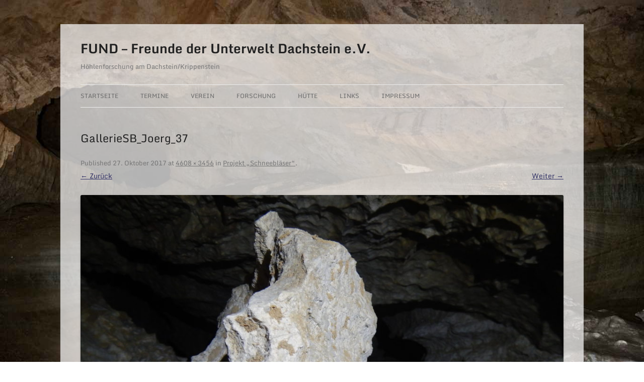

--- FILE ---
content_type: text/css
request_url: https://www.fund-ev.de/wp-content/uploads/fonts/44cf88028667df85313676e36614deb6/font.css?v=1666728072
body_size: 2495
content:
/*
 * Font file created by Local Google Fonts 0.19
 * Created: Tue, 25 Oct 2022 20:01:12 +0000
 * Handle: twentytwelve-fonts
 * Original URL: https://fonts.googleapis.com/css?family=Monda:400italic,700italic,400,700&amp;subset=latin,latin-ext
*/

/* vietnamese */
@font-face {
  font-family: 'Monda';
  font-style: normal;
  font-weight: 400;
  src: url(https://www.fund-ev.de/wp-content/uploads/fonts/44cf88028667df85313676e36614deb6/monda-vietnamese-v16-normal-400.woff2?c=1666728072) format('woff2');
  unicode-range: U+0102-0103, U+0110-0111, U+0128-0129, U+0168-0169, U+01A0-01A1, U+01AF-01B0, U+1EA0-1EF9, U+20AB;
}
/* latin-ext */
@font-face {
  font-family: 'Monda';
  font-style: normal;
  font-weight: 400;
  src: url(https://www.fund-ev.de/wp-content/uploads/fonts/44cf88028667df85313676e36614deb6/monda-latin-ext-v16-normal-400.woff2?c=1666728072) format('woff2');
  unicode-range: U+0100-024F, U+0259, U+1E00-1EFF, U+2020, U+20A0-20AB, U+20AD-20CF, U+2113, U+2C60-2C7F, U+A720-A7FF;
}
/* latin */
@font-face {
  font-family: 'Monda';
  font-style: normal;
  font-weight: 400;
  src: url(https://www.fund-ev.de/wp-content/uploads/fonts/44cf88028667df85313676e36614deb6/monda-latin-v16-normal-400.woff2?c=1666728072) format('woff2');
  unicode-range: U+0000-00FF, U+0131, U+0152-0153, U+02BB-02BC, U+02C6, U+02DA, U+02DC, U+2000-206F, U+2074, U+20AC, U+2122, U+2191, U+2193, U+2212, U+2215, U+FEFF, U+FFFD;
}
/* vietnamese */
@font-face {
  font-family: 'Monda';
  font-style: normal;
  font-weight: 700;
  src: url(https://www.fund-ev.de/wp-content/uploads/fonts/44cf88028667df85313676e36614deb6/monda-vietnamese-v16-normal-700.woff2?c=1666728072) format('woff2');
  unicode-range: U+0102-0103, U+0110-0111, U+0128-0129, U+0168-0169, U+01A0-01A1, U+01AF-01B0, U+1EA0-1EF9, U+20AB;
}
/* latin-ext */
@font-face {
  font-family: 'Monda';
  font-style: normal;
  font-weight: 700;
  src: url(https://www.fund-ev.de/wp-content/uploads/fonts/44cf88028667df85313676e36614deb6/monda-latin-ext-v16-normal-700.woff2?c=1666728072) format('woff2');
  unicode-range: U+0100-024F, U+0259, U+1E00-1EFF, U+2020, U+20A0-20AB, U+20AD-20CF, U+2113, U+2C60-2C7F, U+A720-A7FF;
}
/* latin */
@font-face {
  font-family: 'Monda';
  font-style: normal;
  font-weight: 700;
  src: url(https://www.fund-ev.de/wp-content/uploads/fonts/44cf88028667df85313676e36614deb6/monda-latin-v16-normal-700.woff2?c=1666728072) format('woff2');
  unicode-range: U+0000-00FF, U+0131, U+0152-0153, U+02BB-02BC, U+02C6, U+02DA, U+02DC, U+2000-206F, U+2074, U+20AC, U+2122, U+2191, U+2193, U+2212, U+2215, U+FEFF, U+FFFD;
}
